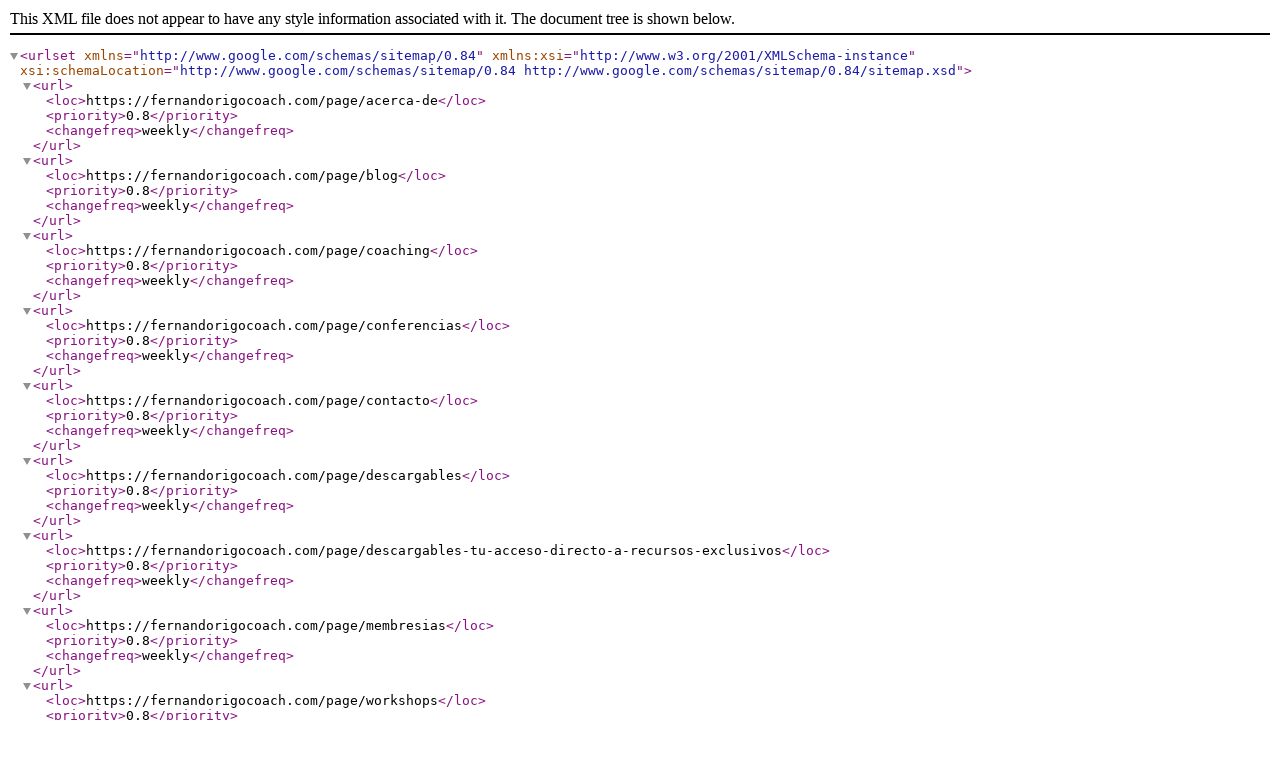

--- FILE ---
content_type: text/xml
request_url: https://fernandorigocoach.com/sitemap_pages.xml
body_size: 1468
content:
<?xml version='1.0' encoding='utf-8'?>
<urlset xmlns='http://www.google.com/schemas/sitemap/0.84' xmlns:xsi='http://www.w3.org/2001/XMLSchema-instance' xsi:schemaLocation='http://www.google.com/schemas/sitemap/0.84 http://www.google.com/schemas/sitemap/0.84/sitemap.xsd'>
 <url>
    <loc>https://fernandorigocoach.com/page/acerca-de</loc>
    <priority>0.8</priority>
    <changefreq>weekly</changefreq>
 </url>
 <url>
    <loc>https://fernandorigocoach.com/page/blog</loc>
    <priority>0.8</priority>
    <changefreq>weekly</changefreq>
 </url>
 <url>
    <loc>https://fernandorigocoach.com/page/coaching</loc>
    <priority>0.8</priority>
    <changefreq>weekly</changefreq>
 </url>
 <url>
    <loc>https://fernandorigocoach.com/page/conferencias</loc>
    <priority>0.8</priority>
    <changefreq>weekly</changefreq>
 </url>
 <url>
    <loc>https://fernandorigocoach.com/page/contacto</loc>
    <priority>0.8</priority>
    <changefreq>weekly</changefreq>
 </url>
 <url>
    <loc>https://fernandorigocoach.com/page/descargables</loc>
    <priority>0.8</priority>
    <changefreq>weekly</changefreq>
 </url>
 <url>
    <loc>https://fernandorigocoach.com/page/descargables-tu-acceso-directo-a-recursos-exclusivos</loc>
    <priority>0.8</priority>
    <changefreq>weekly</changefreq>
 </url>
 <url>
    <loc>https://fernandorigocoach.com/page/membresias</loc>
    <priority>0.8</priority>
    <changefreq>weekly</changefreq>
 </url>
 <url>
    <loc>https://fernandorigocoach.com/page/workshops</loc>
    <priority>0.8</priority>
    <changefreq>weekly</changefreq>
 </url>
</urlset>